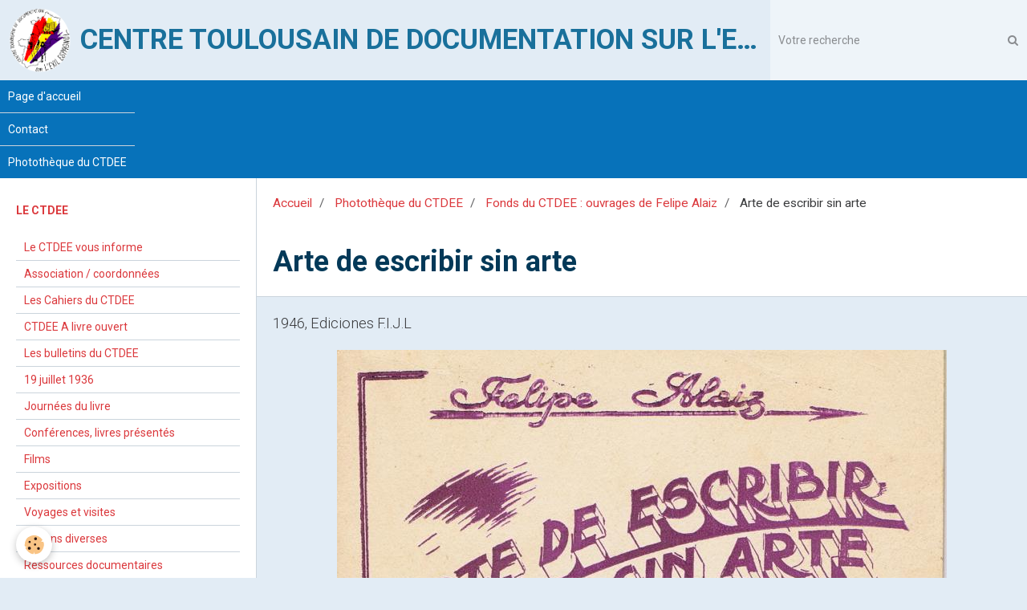

--- FILE ---
content_type: text/html; charset=UTF-8
request_url: http://www.documentationexilespagnol-toulouse.fr/album-photos/fonds-du-ctdee/24-brochure-alaiz.html
body_size: 24123
content:
        
    
<!DOCTYPE html>
<html lang="fr" class="with-sidebar">
    <head>
        <title>Arte de escribir sin arte</title>
        <!-- blogger / robot -->
<meta http-equiv="Content-Type" content="text/html; charset=utf-8">
<!--[if IE]>
<meta http-equiv="X-UA-Compatible" content="IE=edge">
<![endif]-->
<meta name="viewport" content="width=device-width, initial-scale=1, maximum-scale=1.0, user-scalable=no">
<meta name="msapplication-tap-highlight" content="no">
  <meta name="description" content="1946, Ediciones F.I.J.L" />
  <link rel="image_src" href="http://www.documentationexilespagnol-toulouse.fr/medias/album/24-brochure-alaiz-1-jpg" />
  <meta property="og:image" content="http://www.documentationexilespagnol-toulouse.fr/medias/album/24-brochure-alaiz-1-jpg" />
  <link rel="canonical" href="http://www.documentationexilespagnol-toulouse.fr/album-photos/fonds-du-ctdee/24-brochure-alaiz.html">
<meta name="generator" content="e-monsite (e-monsite.com)">







                <meta name="apple-mobile-web-app-capable" content="yes">
        <meta name="apple-mobile-web-app-status-bar-style" content="black-translucent">

                
                                    
                
                 
                                                            
            <link href="https://fonts.googleapis.com/css?family=Roboto:300,400,700&display=swap" rel="stylesheet">
        
        <link href="https://maxcdn.bootstrapcdn.com/font-awesome/4.7.0/css/font-awesome.min.css" rel="stylesheet">
        <link href="//www.documentationexilespagnol-toulouse.fr/themes/combined.css?v=6_1646067834_139" rel="stylesheet">

        <!-- EMS FRAMEWORK -->
        <script src="//www.documentationexilespagnol-toulouse.fr/medias/static/themes/ems_framework/js/jquery.min.js"></script>
        <!-- HTML5 shim and Respond.js for IE8 support of HTML5 elements and media queries -->
        <!--[if lt IE 9]>
        <script src="//www.documentationexilespagnol-toulouse.fr/medias/static/themes/ems_framework/js/html5shiv.min.js"></script>
        <script src="//www.documentationexilespagnol-toulouse.fr/medias/static/themes/ems_framework/js/respond.min.js"></script>
        <![endif]-->

        <script src="//www.documentationexilespagnol-toulouse.fr/medias/static/themes/ems_framework/js/ems-framework.min.js?v=2080"></script>

        <script src="http://www.documentationexilespagnol-toulouse.fr/themes/content.js?v=6_1646067834_139&lang=fr"></script>

            <script src="//www.documentationexilespagnol-toulouse.fr/medias/static/js/rgpd-cookies/jquery.rgpd-cookies.js?v=2080"></script>
    <script>
                                    $(document).ready(function() {
            $.RGPDCookies({
                theme: 'ems_framework',
                site: 'www.documentationexilespagnol-toulouse.fr',
                privacy_policy_link: '/about/privacypolicy/',
                cookies: [{"id":null,"favicon_url":"https:\/\/ssl.gstatic.com\/analytics\/20210414-01\/app\/static\/analytics_standard_icon.png","enabled":true,"model":"google_analytics","title":"Google Analytics","short_description":"Permet d'analyser les statistiques de consultation de notre site","long_description":"Indispensable pour piloter notre site internet, il permet de mesurer des indicateurs comme l\u2019affluence, les produits les plus consult\u00e9s, ou encore la r\u00e9partition g\u00e9ographique des visiteurs.","privacy_policy_url":"https:\/\/support.google.com\/analytics\/answer\/6004245?hl=fr","slug":"google-analytics"},{"id":null,"favicon_url":"","enabled":true,"model":"addthis","title":"AddThis","short_description":"Partage social","long_description":"Nous utilisons cet outil afin de vous proposer des liens de partage vers des plateformes tiers comme Twitter, Facebook, etc.","privacy_policy_url":"https:\/\/www.oracle.com\/legal\/privacy\/addthis-privacy-policy.html","slug":"addthis"}],
                modal_title: 'Gestion\u0020des\u0020cookies',
                modal_description: 'd\u00E9pose\u0020des\u0020cookies\u0020pour\u0020am\u00E9liorer\u0020votre\u0020exp\u00E9rience\u0020de\u0020navigation,\nmesurer\u0020l\u0027audience\u0020du\u0020site\u0020internet,\u0020afficher\u0020des\u0020publicit\u00E9s\u0020personnalis\u00E9es,\nr\u00E9aliser\u0020des\u0020campagnes\u0020cibl\u00E9es\u0020et\u0020personnaliser\u0020l\u0027interface\u0020du\u0020site.',
                privacy_policy_label: 'Consulter\u0020la\u0020politique\u0020de\u0020confidentialit\u00E9',
                check_all_label: 'Tout\u0020cocher',
                refuse_button: 'Refuser',
                settings_button: 'Param\u00E9trer',
                accept_button: 'Accepter',
                callback: function() {
                    // website google analytics case (with gtag), consent "on the fly"
                    if ('gtag' in window && typeof window.gtag === 'function') {
                        if (window.jsCookie.get('rgpd-cookie-google-analytics') === undefined
                            || window.jsCookie.get('rgpd-cookie-google-analytics') === '0') {
                            gtag('consent', 'update', {
                                'ad_storage': 'denied',
                                'analytics_storage': 'denied'
                            });
                        } else {
                            gtag('consent', 'update', {
                                'ad_storage': 'granted',
                                'analytics_storage': 'granted'
                            });
                        }
                    }
                }
            });
        });
    </script>

        <script async src="https://www.googletagmanager.com/gtag/js?id=G-4VN4372P6E"></script>
<script>
    window.dataLayer = window.dataLayer || [];
    function gtag(){dataLayer.push(arguments);}
    
    gtag('consent', 'default', {
        'ad_storage': 'denied',
        'analytics_storage': 'denied'
    });
    
    gtag('js', new Date());
    gtag('config', 'G-4VN4372P6E');
</script>

                <script type="application/ld+json">
    {
        "@context" : "https://schema.org/",
        "@type" : "WebSite",
        "name" : "CENTRE TOULOUSAIN DE DOCUMENTATION SUR L'EXIL ESPAGNOL",
        "url" : "http://www.documentationexilespagnol-toulouse.fr/"
    }
</script>
            </head>
    <body id="album-photos_run_fonds-du-ctdee_24-brochure-alaiz" class="default social-links-fixed-phone">
        

        
        <!-- HEADER -->
                        
        <header id="header">
            <div id="header-container" data-align="center">
                                <button type="button" class="btn btn-link fadeIn navbar-toggle">
                    <span class="icon-bar"></span>
                </button>
                
                                <a class="brand fadeIn" href="http://www.documentationexilespagnol-toulouse.fr/" data-direction="horizontal">
                                        <img src="http://www.documentationexilespagnol-toulouse.fr/medias/site/logos/rond-detoure-png.png" alt="flolaura13" class="logo hidden-phone">
                                                            <span class="brand-titles">
                        <span class="brand-title">CENTRE TOULOUSAIN DE DOCUMENTATION SUR L'EXIL ESPAGNOL</span>
                                            </span>
                                    </a>
                
                
                                <div class="quick-access">
                                                                                                                                                                    
                                                                                                                        <div class="quick-access-btn hidden-desktop" data-content="search">
                            <button type="button" class="btn btn-link">
                                <i class="fa fa-search"></i>
                            </button>
                            <div class="quick-access-tooltip">
                                <form method="get" action="http://www.documentationexilespagnol-toulouse.fr/search/site/" class="header-search-form">
                                    <div class="input-group">
                                        <input type="text" name="q" value="" placeholder="Votre recherche" pattern=".{3,}" required title="Seuls les mots de plus de deux caractères sont pris en compte lors de la recherche.">
                                        <div class="input-group-btn">
                                            <button type="submit" class="btn btn-primary">
                                                <i class="fa fa-search"></i>
                                            </button>
                                    	</div>
                                    </div>
                                </form>
                            </div>
                        </div>
                    
                    
                                    </div>
                
                                <div class="header-search visible-desktop">
                    <form method="get" action="http://www.documentationexilespagnol-toulouse.fr/search/site/" class="quick-access-form">
                        <div class="input-group">
                            <input type="text" name="q" value="" placeholder="Votre recherche" pattern=".{3,}" required title="Seuls les mots de plus de deux caractères sont pris en compte lors de la recherche.">
                            <div class="input-group-btn">
                				<button type="submit" class="btn btn-link">
                                    <i class="fa fa-search"></i>
                                </button>
                			</div>
                        </div>
                    </form>
                </div>
                            </div>
        </header>
        <!-- //HEADER -->

        
        
                <!-- MENU -->
        <div id="menu-wrapper" class="horizontal expanded" data-opening="y">
                        <nav id="menu" class="navbar">
                
                
                                <ul class="nav nav-list">
         <li class="nav-item-1">
         <a class="nav-link " href="http://flolaura13.e-monsite.com/" >Page d'accueil</a>
               </li>
            <li class="nav-item-2">
         <a class="nav-link " href="http://flolaura13.e-monsite.com/contact" >Contact</a>
               </li>
           
            <li class="nav-item-4">
         <a class="nav-link " href="http://flolaura13.e-monsite.com/album-photos/" >Photothèque du CTDEE</a>
               </li>
         </ul>

                
                            </nav>
        </div>
        <!-- //MENU -->
        
        
        
        <!-- WRAPPER -->
                        <div id="wrapper">
            
            <div id="main" data-order="2" data-order-phone="1">
                                                       <ol class="breadcrumb">
                  <li>
            <a href="http://www.documentationexilespagnol-toulouse.fr/">Accueil</a>
        </li>
                        <li>
            <a href="http://www.documentationexilespagnol-toulouse.fr/album-photos/">Photothèque du CTDEE</a>
        </li>
                        <li>
            <a href="http://www.documentationexilespagnol-toulouse.fr/album-photos/fonds-du-ctdee/">Fonds du CTDEE : ouvrages de Felipe Alaiz</a>
        </li>
                        <li class="active">
            Arte de escribir sin arte
         </li>
            </ol>
                
                                                                    
                                                                    
                                
                                
                                <div class="view view-album" id="view-item" data-category="fonds-du-ctdee" data-id-album="53a2e9e5d212575b7dc88fed">
    <h1 class="view-title">Arte de escribir sin arte</h1>
    <div id="site-module" class="site-module" data-itemid="53a2b47809ab575b7dc8e161" data-siteid="5370be716f0c5a3cee265648"></div>

            <div class="introduction clearfix">
            1946, Ediciones F.I.J.L
        </div>
    

    <p class="text-center">
        <img src="http://www.documentationexilespagnol-toulouse.fr/medias/album/24-brochure-alaiz-1-jpg" alt="Arte de escribir sin arte">
    </p>

    <ul class="category-navigation">
        <li>
                            <a href="http://www.documentationexilespagnol-toulouse.fr/album-photos/fonds-du-ctdee/23-brochure-alaiz.html" class="btn btn-default">
                    <i class="fa fa-angle-left fa-lg"></i>
                    <img src="http://www.documentationexilespagnol-toulouse.fr/medias/album/23-brochure-alaiz-1-jpg?fx=c_50_50" width="50" alt="">
                </a>
                    </li>

        <li>
            <a href="http://www.documentationexilespagnol-toulouse.fr/album-photos/fonds-du-ctdee/" class="btn btn-small btn-default">Retour</a>
        </li>

        <li>
                            <a href="http://www.documentationexilespagnol-toulouse.fr/album-photos/fonds-du-ctdee/25-brochure-alaiz.html" class="btn btn-default">
                    <img src="http://www.documentationexilespagnol-toulouse.fr/medias/album/25-brochure-alaiz-1-jpg?fx=c_50_50" width="50" alt="">
                    <i class="fa fa-angle-right fa-lg"></i>
                </a>
                    </li>
    </ul>

    

</div>

            </div>

                        <div id="sidebar" class="sidebar" data-order="1" data-order-phone="2">
                <div id="sidebar-inner">
                                                                                                                                                                                                        <div class="widget" data-id="widget_page_category">
                                    
<div class="widget-title">
    
            <a href="http://www.documentationexilespagnol-toulouse.fr/pages">
        <span>
            Le CTDEE
        </span>  

            </a>
        
</div>

                                                                            <div id="widget1" class="widget-content" data-role="widget-content">
                                                    <ul class="nav nav-list" data-addon="pages">
              
                                <li>
                <a href="http://www.documentationexilespagnol-toulouse.fr/pages/le-ctdee-vous-informe.html">
                    Le CTDEE vous informe
                                    </a>
            </li>
                        <li>
                <a href="http://www.documentationexilespagnol-toulouse.fr/pages/conseil-administration.html">
                    Association / coordonnées
                                    </a>
            </li>
                        <li>
                <a href="http://www.documentationexilespagnol-toulouse.fr/pages/les-publications-du-ctdee.html">
                    Les Cahiers du CTDEE
                                    </a>
            </li>
                        <li>
                <a href="http://www.documentationexilespagnol-toulouse.fr/pages/presentation.html">
                    CTDEE A livre ouvert
                                    </a>
            </li>
                        <li>
                <a href="http://www.documentationexilespagnol-toulouse.fr/pages/rejoindre-l-association.html">
                    Les bulletins du CTDEE
                                    </a>
            </li>
                        <li>
                <a href="http://www.documentationexilespagnol-toulouse.fr/pages/ou-sommes-nous.html">
                    19 juillet 1936
                                    </a>
            </li>
                        <li>
                <a href="http://www.documentationexilespagnol-toulouse.fr/pages/salon-du-livre-et-conferences.html">
                    Journées du livre
                                    </a>
            </li>
                        <li>
                <a href="http://www.documentationexilespagnol-toulouse.fr/pages/journees-d-etudes-conferences.html">
                    Conférences, livres présentés
                                    </a>
            </li>
                        <li>
                <a href="http://www.documentationexilespagnol-toulouse.fr/pages/films-debats-rencontres.html">
                    Films
                                    </a>
            </li>
                        <li>
                <a href="http://www.documentationexilespagnol-toulouse.fr/pages/expositions-et-interventions-scolaires.html">
                    Expositions
                                    </a>
            </li>
                        <li>
                <a href="http://www.documentationexilespagnol-toulouse.fr/pages/voyages-et-visites.html">
                    Voyages et visites
                                    </a>
            </li>
                        <li>
                <a href="http://www.documentationexilespagnol-toulouse.fr/pages/actions-diverses.html">
                    Actions diverses
                                    </a>
            </li>
                        <li>
                <a href="http://www.documentationexilespagnol-toulouse.fr/pages/historique.html">
                    Ressources documentaires
                                    </a>
            </li>
                        <li>
                <a href="http://www.documentationexilespagnol-toulouse.fr/pages/en-depot-vente-au-ctdee.html">
                    En dépôt vente au CTDEE
                                    </a>
            </li>
                        <li>
                <a href="http://www.documentationexilespagnol-toulouse.fr/pages/ag-du-ctdee.html">
                    AG du CTDEE
                                    </a>
            </li>
                        </ul>
    

                                        </div>
                                                                    </div>
                                                                                                    <hr>
                                                                                                                                                                                                                                                                                                                                                                <div class="widget" data-id="widget_contactform_all">
                                    
<div class="widget-title">
    
        <span>
            Contact
        </span>  

        
</div>

                                                                            <div id="widget2" class="widget-content" data-role="widget-content">
                                               <ul class="nav nav-list" data-addon="contact">
         <li><a href="http://www.documentationexilespagnol-toulouse.fr/contact/contacter-l-association.html">Votre message</a></li>
      </ul>

                                        </div>
                                                                    </div>
                                                                                                    <hr>
                                                                                                                                                                                                                                                                                                    <div class="widget" data-id="widget_event_comingup">
                                    
<div class="widget-title">
    
        <span>
            Évènements à venir
        </span>  

        
</div>

                                                                            <div id="widget3" class="widget-content" data-role="widget-content">
                                                <span class="text-muted">Aucun évènement à afficher.</span>

                                        </div>
                                                                    </div>
                                                                                                    <hr>
                                                                                                                                                                                                                                                                                                    <div class="widget" data-id="widget_image_categories">
                                    
<div class="widget-title">
    
        <span>
            Photothèque du CTDEE
        </span>  

        
</div>

                                                                            <div id="widget4" class="widget-content" data-role="widget-content">
                                            <ul class="nav nav-list" data-addon="album">
            <li data-category="fonds-du-ctdee">
        <a href="http://www.documentationexilespagnol-toulouse.fr/album-photos/fonds-du-ctdee/">Fonds du CTDEE : ouvrages de Felipe Alaiz</a>
    </li>
        <li data-category="le-fonds-de-l-ateneo">
        <a href="http://www.documentationexilespagnol-toulouse.fr/album-photos/le-fonds-de-l-ateneo/">Le fonds de l'Ateneo</a>
    </li>
        <li data-category="fonds-du-ctdee-journaux">
        <a href="http://www.documentationexilespagnol-toulouse.fr/album-photos/fonds-du-ctdee-journaux/">Fonds du CTDEE : Journaux et périodiques</a>
    </li>
        </ul>

                                        </div>
                                                                    </div>
                                                                                                                                                                                    </div>
            </div>
                    </div>
        <!-- //WRAPPER -->

                 <!-- SOCIAL LINKS -->
                                                            <!-- //SOCIAL LINKS -->
        
                <!-- FOOTER -->
        <footer id="footer">
            <div class="container">
                                <div id="footer-extras" class="row">
                                        <div class="column column12" id="column-legal">
                        <ul id="legal-mentions">
            <li><a href="http://www.documentationexilespagnol-toulouse.fr/about/legal/">Mentions légales</a></li>
        <li><a id="cookies" href="javascript:void(0)">Gestion des cookies</a></li>
    
    
    
    
    </ul>
                    </div>
                                                                            </div>
                
                
                            </div>
        </footer>
        <!-- //FOOTER -->
        
        <!-- SCROLLTOP -->
        <span id="scrollToTop"><i class="fa fa-chevron-up"></i></span>

        
        
        <script src="//www.documentationexilespagnol-toulouse.fr/medias/static/themes/ems_framework/js/jquery.mobile.custom.min.js"></script>
        <script src="//www.documentationexilespagnol-toulouse.fr/medias/static/themes/ems_framework/js/jquery.zoom.min.js"></script>
        <script src="//www.documentationexilespagnol-toulouse.fr/medias/static/themes/ems_framework/js/masonry.pkgd.min.js"></script>
        <script src="//www.documentationexilespagnol-toulouse.fr/medias/static/themes/ems_framework/js/imagesloaded.pkgd.min.js"></script>
        <script src="//www.documentationexilespagnol-toulouse.fr/medias/static/themes/ems_framework/js/imagelightbox.min.js"></script>
        <script src="http://www.documentationexilespagnol-toulouse.fr/themes/custom.js"></script>
                    

 
    
						 	 




    </body>
</html>
